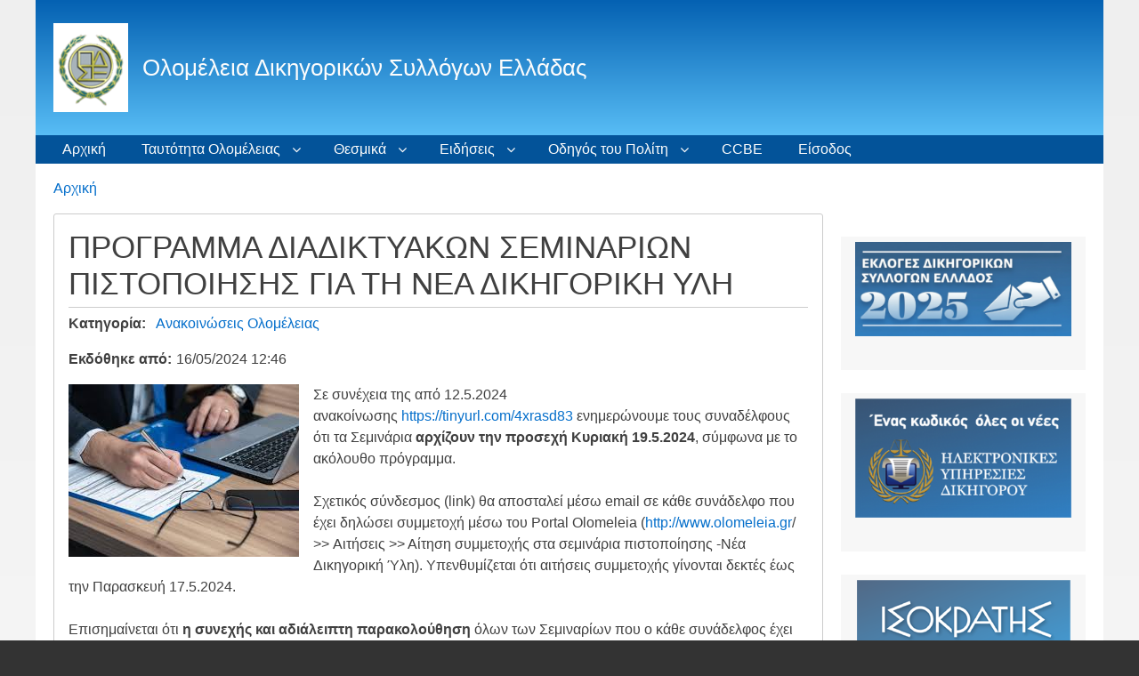

--- FILE ---
content_type: text/html; charset=UTF-8
request_url: https://olomeleia.gr/el/content/programma-diadiktyakon-seminarion-pistopoiisis-gia-ti-nea-dikigoriki-yli
body_size: 8396
content:
<!DOCTYPE html>
<html lang="el" dir="ltr" prefix="content: http://purl.org/rss/1.0/modules/content/  dc: http://purl.org/dc/terms/  foaf: http://xmlns.com/foaf/0.1/  og: http://ogp.me/ns#  rdfs: http://www.w3.org/2000/01/rdf-schema#  schema: http://schema.org/  sioc: http://rdfs.org/sioc/ns#  sioct: http://rdfs.org/sioc/types#  skos: http://www.w3.org/2004/02/skos/core#  xsd: http://www.w3.org/2001/XMLSchema# " class="no-js adaptivetheme">
  <head>
    <link href="https://olomeleia.gr/themes/contrib/pixture_reloaded/images/touch-icons/Icon-60.png" rel="apple-touch-icon" sizes="60x60" /><link href="https://olomeleia.gr/themes/contrib/pixture_reloaded/images/touch-icons/Icon-76.png" rel="apple-touch-icon" sizes="76x76" /><link href="https://olomeleia.gr/themes/contrib/pixture_reloaded/images/touch-icons/Icon-60-2x.png" rel="apple-touch-icon" sizes="120x120" /><link href="https://olomeleia.gr/themes/contrib/pixture_reloaded/images/touch-icons/Icon-76-2x.png" rel="apple-touch-icon" sizes="152x152" />
    <meta charset="utf-8" />
<meta name="title" content="ΠΡΟΓΡΑΜΜΑ ΔΙΑΔΙΚΤΥΑΚΩΝ ΣΕΜΙΝΑΡΙΩΝ ΠΙΣΤΟΠΟΙΗΣΗΣ ΓΙΑ ΤΗ ΝΕΑ ΔΙΚΗΓΟΡΙΚΗ ΥΛΗ | Ολομέλεια Δικηγορικών Συλλόγων Ελλάδας" />
<link rel="canonical" href="https://olomeleia.gr/el/content/programma-diadiktyakon-seminarion-pistopoiisis-gia-ti-nea-dikigoriki-yli" />
<meta name="description" content="Σε συνέχεια της από 12.5.2024    ανακοίνωσης https://tinyurl.com/4xrasd83 ενημερώνουμε τους συναδέλφους ότι τα Σεμινάρια αρχίζουν την προσεχή Κυριακή 19.5.2024, σύμφωνα με το ακόλουθο πρόγραμμα." />
<meta name="Generator" content="Drupal 8 (https://www.drupal.org)" />
<meta name="MobileOptimized" content="width" />
<meta name="HandheldFriendly" content="true" />
<meta name="viewport" content="width=device-width, initial-scale=1.0" />
<link rel="shortcut icon" href="/sites/default/files/olomeleia-logo_0.ico" type="image/vnd.microsoft.icon" />
<link rel="alternate" hreflang="el" href="https://olomeleia.gr/el/content/programma-diadiktyakon-seminarion-pistopoiisis-gia-ti-nea-dikigoriki-yli" />
<link rel="revision" href="https://olomeleia.gr/el/content/programma-diadiktyakon-seminarion-pistopoiisis-gia-ti-nea-dikigoriki-yli" />

    <link rel="dns-prefetch" href="//cdnjs.cloudflare.com"><title>ΠΡΟΓΡΑΜΜΑ ΔΙΑΔΙΚΤΥΑΚΩΝ ΣΕΜΙΝΑΡΙΩΝ ΠΙΣΤΟΠΟΙΗΣΗΣ ΓΙΑ ΤΗ ΝΕΑ ΔΙΚΗΓΟΡΙΚΗ ΥΛΗ | Ολομέλεια Δικηγορικών Συλλόγων Ελλάδας</title>
    <link rel="stylesheet" media="all" href="/sites/default/files/css/css_PsrixfuhUuZN0n4sQQTB81xo-VlsjA5g_NQFxlR-028.css?t4vztp" />
<link rel="stylesheet" media="all" href="/sites/default/files/css/css_zig09MMEQWZwENW4KfAjjfUBU6z-uwaEWace5yNFCSE.css?t4vztp" />

    <script src="/core/assets/vendor/modernizr/modernizr.min.js?v=3.3.1"></script>

  </head><body role="document" class="layout-type--flex-builder user-logged-out path-not-frontpage path-node path-el-content-programma-diadiktyakon-seminarion-pistopoiisis-gia-ti-nea-dikigoriki-yli page-node-type--nea site-name--ολομέλεια-δικηγορικών-συλλόγων-ελλάδας theme-name--pixture-reloaded">
        <a href="#block-pixture-reloaded-content" class="visually-hidden focusable skip-link">Παράκαμψη προς το κυρίως περιεχόμενο</a>
    
      <div class="dialog-off-canvas-main-canvas" data-off-canvas-main-canvas>
    
<div class="page js-layout">
  <div data-at-row="header" class="l-header l-row">
  
  <header class="l-pr page__row pr-header" role="banner" id="masthead">
    <div class="l-rw regions container pr-header__rw arc--1 hr--1" data-at-regions="">
      <div  data-at-region="1" data-at-block-count="1" class="l-r region pr-header__header-first" id="rid-header-first"><div id="block-pixture-reloaded-branding" class="l-bl block block-branding block-config-provider--system block-plugin-id--system-branding-block has-logo has-name" id="system-branding-block">
  <div class="block__inner block-branding__inner">

    <div class="block__content block-branding__content site-branding"><a href="/el" title="Αρχική" itemprop="url" rel="home" class="site-branding__logo-link"><img src="/sites/default/files/olomeleia-logo_0.png" alt="Αρχική" itemprop="logo" class="site-branding__logo-img" /></a><span class="site-branding__text"><strong class="site-branding__name"><a href="/el" title="Αρχική" itemprop="url" rel="home" class="site-branding__name-link">Ολομέλεια Δικηγορικών Συλλόγων Ελλάδας</a></strong></span></div></div>
</div>
</div>
    </div>
  </header>
  
</div>
<div data-at-row="navbar" class="l-navbar l-row">
  
  <div class="l-pr page__row pr-navbar" id="navbar">
    <div class="l-rw regions container pr-navbar__rw arc--1 hr--1" data-at-regions="">
      <div  data-at-region="1" data-at-block-count="1" class="l-r region pr-navbar__navbar" id="rid-navbar"><svg style="display:none;">
    <symbol id="rm-toggle__icon--open" viewBox="0 0 1792 1792" preserveAspectRatio="xMinYMid meet">
    <path class="rm-toggle__icon__path" d="M1664 1344v128q0 26-19 45t-45 19h-1408q-26 0-45-19t-19-45v-128q0-26 19-45t45-19h1408q26 0 45 19t19 45zm0-512v128q0 26-19 45t-45 19h-1408q-26 0-45-19t-19-45v-128q0-26 19-45t45-19h1408q26 0 45 19t19 45zm0-512v128q0 26-19 45t-45 19h-1408q-26 0-45-19t-19-45v-128q0-26 19-45t45-19h1408q26 0 45 19t19 45z"/>
  </symbol>
    <symbol id="rm-toggle__icon--close" viewBox="0 0 1792 1792" preserveAspectRatio="xMinYMid meet">
    <path class="rm-toggle__icon__path" d="M1490 1322q0 40-28 68l-136 136q-28 28-68 28t-68-28l-294-294-294 294q-28 28-68 28t-68-28l-136-136q-28-28-28-68t28-68l294-294-294-294q-28-28-28-68t28-68l136-136q28-28 68-28t68 28l294 294 294-294q28-28 68-28t68 28l136 136q28 28 28 68t-28 68l-294 294 294 294q28 28 28 68z"/>
  </symbol>
</svg>
<nav role="navigation" aria-labelledby="block-pixture-reloaded-main-menu-menu" id="block-pixture-reloaded-main-menu" class="l-bl rm-block rm-config-provider--system rm-plugin-id--system-menu-block-main js-hide" id="system-menu-blockmain">
  <div class="rm-block__inner">
    <div class="rm-toggle">
      <button href="#rm-content" class="rm-toggle__link un-button" role='button' aria-controls="rm-content" aria-expanded="false">
                <svg class="rm-toggle__icon">
          <use id="rm-toggle__icon--use" xlink:href="#rm-toggle__icon--open"></use>
        </svg>
                <span class="rm-toggle__label" id="block-pixture-reloaded-main-menu-menu">Κύριο μενού</span>
      </button>
    </div><div class="rm-block__content" id="rm-content">
        <span id="rm-accordion-trigger" class="hidden">
            <button class="rm-accordion-trigger un-button" role='button' aria-controls="child-menu" aria-expanded="false">
              <svg class="rm-accordion-trigger__icon" viewBox="0 0 1792 1792" preserveAspectRatio="xMinYMid meet"><path d="M1600 736v192q0 40-28 68t-68 28h-416v416q0 40-28 68t-68 28h-192q-40 0-68-28t-28-68v-416h-416q-40 0-68-28t-28-68v-192q0-40 28-68t68-28h416v-416q0-40 28-68t68-28h192q40 0 68 28t28 68v416h416q40 0 68 28t28 68z"/></svg>
                            <span class="visually-hidden">Toggle sub-menu</span>
            </button>
          </span>
    <ul class="menu odd menu-level-1 menu-name--main">      
                          
      
            <li class="menu__item menu__item-title--αρχική" id="menu-name--main__">

        <span class="menu__link--wrapper">
          <a href="/el" class="menu__link" data-drupal-link-system-path="&lt;front&gt;">Αρχική</a>
        </span>

        
      </li>                    
                          
      
            <li class="menu__item is-parent menu__item--expanded menu__item-title--ταυτότητα-ολομέλειας" id="menu-name--main__-">

        <span class="menu__link--wrapper is-parent__wrapper">
          <a href="/el" class="menu__link" data-drupal-link-system-path="&lt;front&gt;">Ταυτότητα Ολομέλειας</a>
        </span>

                  
    <ul      class="menu is-child even menu-level-2">      
                          
      
            <li class="menu__item menu__item-title--πρόεδρος-ολομέλειας" id="menu-name--main__-">

        <span class="menu__link--wrapper">
          <a href="/el/content/proedros-olomeleias" class="menu__link" data-drupal-link-system-path="node/1">Πρόεδρος Ολομέλειας</a>
        </span>

        
      </li>      
                          
      
            <li class="menu__item menu__item-title--έργο-της-ολομέλειας" id="menu-name--main__-">

        <span class="menu__link--wrapper">
          <a href="/el/content/ergo-tis-olomeleias" class="menu__link" data-drupal-link-system-path="node/2">Έργο της Ολομέλειας</a>
        </span>

        
      </li>      
                          
      
            <li class="menu__item menu__item-title--η-ολομέλεια-ως-συντονιστικό-όργανο" id="menu-name--main__-">

        <span class="menu__link--wrapper">
          <a href="/el/content/i-olomeleia-os-syntonistiko-organo" class="menu__link" data-drupal-link-system-path="node/3">Η Ολομέλεια ως συντονιστικό όργανο</a>
        </span>

        
      </li>      
                          
      
            <li class="menu__item menu__item-title--πρόεδροι-ολομέλειας" id="menu-name--main__-">

        <span class="menu__link--wrapper">
          <a href="/el/content/istoria-proedroi-olomeleias" class="menu__link" data-drupal-link-system-path="node/4">Πρόεδροι Ολομέλειας</a>
        </span>

        
      </li>      
                          
      
            <li class="menu__item menu__item-title--πρόεδροι-δικηγορικών-συλλόγων" id="menu-name--main__-">

        <span class="menu__link--wrapper">
          <a href="/el/content/proedroi-dikigorikon-syllogon" class="menu__link" data-drupal-link-system-path="node/5">Πρόεδροι Δικηγορικών Συλλόγων</a>
        </span>

        
      </li>      
                          
      
            <li class="menu__item menu__item-title--δικηγορικοί-σύλλογοι" id="menu-name--main__-">

        <span class="menu__link--wrapper">
          <a href="/el/content/dikigorikoi-syllogoi" class="menu__link" data-drupal-link-system-path="node/6">Δικηγορικοί Σύλλογοι</a>
        </span>

        
      </li>      
                          
      
            <li class="menu__item menu__item-title--συνεδριάσεις-της-ολομέλειας" id="menu-name--main__-">

        <span class="menu__link--wrapper">
          <a href="/el/content/synedriaseis-tis-olomeleias" class="menu__link" data-drupal-link-system-path="node/7">Συνεδριάσεις της Ολομέλειας</a>
        </span>

        
      </li>      
                          
      
            <li class="menu__item menu__item-title--συντονιστική-επιτροπή" id="menu-name--main__-">

        <span class="menu__link--wrapper">
          <a href="/el/content/syntonistiki-epitropi" class="menu__link" data-drupal-link-system-path="node/8">Συντονιστική Επιτροπή</a>
        </span>

        
      </li>      
                          
      
            <li class="menu__item menu__item-title--ο-ρόλος-του-δικηγόρου" id="menu-name--main__-">

        <span class="menu__link--wrapper">
          <a href="/el/content/o-rolos-toy-dikigoroy-os-sylleitoyrgoy-stin-aponomi-tis-dikaiosynis" class="menu__link" data-drupal-link-system-path="node/9">Ο ρόλος του Δικηγόρου</a>
        </span>

        
      </li></ul>
  
        
      </li>                    
                          
      
            <li class="menu__item is-parent menu__item--expanded menu__item-title--θεσμικά" id="menu-name--main__">

        <span class="menu__link--wrapper is-parent__wrapper">
          <a href="/el" class="menu__link" data-drupal-link-system-path="&lt;front&gt;">Θεσμικά</a>
        </span>

                  
    <ul      class="menu is-child even menu-level-2">      
                          
      
            <li class="menu__item menu__item-title--αστικός-κώδικας" id="menu-name--main__-">

        <span class="menu__link--wrapper">
          <a href="/el/content/astikos-kodikas" class="menu__link" data-drupal-link-system-path="node/1236">Αστικός Κώδικας</a>
        </span>

        
      </li>      
                          
      
            <li class="menu__item menu__item-title--ποινικός-κώδικας" id="menu-name--main__-">

        <span class="menu__link--wrapper">
          <a href="/el/content/poinikos-kodikas" class="menu__link" data-drupal-link-system-path="node/1237">Ποινικός Κώδικας</a>
        </span>

        
      </li>      
                          
      
            <li class="menu__item menu__item-title--κώδικας-ποινικής-δικονομίας" id="menu-name--main__-">

        <span class="menu__link--wrapper">
          <a href="/el/content/kodikas-poinikis-dikonomias" class="menu__link" data-drupal-link-system-path="node/1238">Κώδικας Ποινικής Δικονομίας</a>
        </span>

        
      </li>      
                          
      
            <li class="menu__item menu__item-title--κώδικας-πολιτικής-δικονομίας" id="menu-name--main__-">

        <span class="menu__link--wrapper">
          <a href="/el/content/kodikas-politikis-dikonomias" class="menu__link" data-drupal-link-system-path="node/1239">Κώδικας Πολιτικής Δικονομίας</a>
        </span>

        
      </li>      
                          
      
            <li class="menu__item menu__item-title--κώδικας-δικηγόρων" id="menu-name--main__-">

        <span class="menu__link--wrapper">
          <a href="/el/content/kodikas-dikigoron" class="menu__link" data-drupal-link-system-path="node/10">Κώδικας Δικηγόρων</a>
        </span>

        
      </li>      
                          
      
            <li class="menu__item menu__item-title--κώδικας-δεοντολογίας-δικηγόρων" id="menu-name--main__-">

        <span class="menu__link--wrapper">
          <a href="/el/content/kodikas-deontologias-dikigoron" class="menu__link" data-drupal-link-system-path="node/11">Κώδικας Δεοντολογίας Δικηγόρων</a>
        </span>

        
      </li>      
                          
      
            <li class="menu__item menu__item-title--καταστατικός-χάρτης-των-θεμελιωδών-αρχών-του-ευρωπαϊκού-νομικού-επαγγέλματος" id="menu-name--main__-">

        <span class="menu__link--wrapper">
          <a href="/el/content/katastatikos-hartis-ton-themeliodon-arhon-toy-eyropaikoy-nomikoy-epaggelmatos" class="menu__link" data-drupal-link-system-path="node/12">Καταστατικός Χάρτης των Θεμελιωδών Αρχών του Ευρωπαϊκού Νομικού Επαγγέλματος</a>
        </span>

        
      </li>      
                          
      
            <li class="menu__item menu__item-title--νομικά-περιοδικά-δικηγορικών-συλλόγων" id="menu-name--main__-">

        <span class="menu__link--wrapper">
          <a href="/el/content/nomika-periodika-dikigorikon-syllogon" class="menu__link" data-drupal-link-system-path="node/13">Νομικά Περιοδικά Δικηγορικών Συλλόγων</a>
        </span>

        
      </li></ul>
  
        
      </li>                    
                          
      
            <li class="menu__item is-parent menu__item--expanded menu__item-title--ειδήσεις" id="menu-name--main__">

        <span class="menu__link--wrapper is-parent__wrapper">
          <a href="/el/news-list" class="menu__link" data-drupal-link-system-path="news-list">Ειδήσεις</a>
        </span>

                  
    <ul      class="menu is-child even menu-level-2">      
                          
      
            <li class="menu__item menu__item-title--συνεδριάσεις-ολομέλειας" id="menu-name--main__-">

        <span class="menu__link--wrapper">
          <a href="/el/taxonomy/term/1" class="menu__link" data-drupal-link-system-path="taxonomy/term/1">Συνεδριάσεις Ολομέλειας</a>
        </span>

        
      </li>      
                          
      
            <li class="menu__item menu__item-title--ανακοινώσεις-ολομέλειας" id="menu-name--main__-">

        <span class="menu__link--wrapper">
          <a href="/el/taxonomy/term/2" class="menu__link" data-drupal-link-system-path="taxonomy/term/2">Ανακοινώσεις Ολομέλειας</a>
        </span>

        
      </li>      
                          
      
            <li class="menu__item menu__item-title--αποφάσεις-ολομέλειας" id="menu-name--main__-">

        <span class="menu__link--wrapper">
          <a href="/el/taxonomy/term/3" class="menu__link" data-drupal-link-system-path="taxonomy/term/3">Αποφάσεις Ολομέλειας</a>
        </span>

        
      </li>      
                          
      
            <li class="menu__item menu__item-title--συνεδριάσεις-συντονιστικής" id="menu-name--main__-">

        <span class="menu__link--wrapper">
          <a href="/el/taxonomy/term/6" class="menu__link" data-drupal-link-system-path="taxonomy/term/6">Συνεδριάσεις Συντονιστικής</a>
        </span>

        
      </li>      
                          
      
            <li class="menu__item menu__item-title--ανακοινώσεις-συντονιστικής" id="menu-name--main__-">

        <span class="menu__link--wrapper">
          <a href="/el/taxonomy/term/4" class="menu__link" data-drupal-link-system-path="taxonomy/term/4">Ανακοινώσεις Συντονιστικής</a>
        </span>

        
      </li>      
                          
      
            <li class="menu__item menu__item-title--αποφάσεις-συντονιστικής" id="menu-name--main__-">

        <span class="menu__link--wrapper">
          <a href="/el/taxonomy/term/5" class="menu__link" data-drupal-link-system-path="taxonomy/term/5">Αποφάσεις Συντονιστικής</a>
        </span>

        
      </li></ul>
  
        
      </li>                    
                          
      
            <li class="menu__item is-parent menu__item--expanded menu__item-title--οδηγός-του-πολίτη" id="menu-name--main__-">

        <span class="menu__link--wrapper is-parent__wrapper">
          <a href="/el" class="menu__link" data-drupal-link-system-path="&lt;front&gt;">Οδηγός του Πολίτη</a>
        </span>

                  
    <ul      class="menu is-child even menu-level-2">      
            
      
            <li class="menu__item menu__item-title--υπουργείο-δικαιοσύνης" id="menu-name--main__-">

        <span class="menu__link--wrapper">
          <a href="http://www.ministryofjustice.gr/site/el/%CE%91%CE%A1%CE%A7%CE%99%CE%9A%CE%97.aspx" target="_blank" class="menu__link">Υπουργείο Δικαιοσύνης</a>
        </span>

        
      </li>      
                          
      
            <li class="menu__item menu__item-title--αλλοδαπά-ανώτατα-δικαστήρια" id="menu-name--main__-">

        <span class="menu__link--wrapper">
          <a href="/el/content/allodapa-anotata-dikastiria" class="menu__link" data-drupal-link-system-path="node/15">Αλλοδαπά Ανώτατα Δικαστήρια</a>
        </span>

        
      </li>      
                          
      
            <li class="menu__item menu__item-title--διεθνή-δικαστήρια" id="menu-name--main__-">

        <span class="menu__link--wrapper">
          <a href="/el/content/diethni-dikastiria" class="menu__link" data-drupal-link-system-path="node/16">Διεθνή Δικαστήρια</a>
        </span>

        
      </li>      
            
      
            <li class="menu__item menu__item-title--πολιτικά-δικαστήρια-οσδδυππ" id="menu-name--main__-">

        <span class="menu__link--wrapper">
          <a href="http://www.solon.gov.gr" target="_blank" class="menu__link">Πολιτικά Δικαστήρια (ΟΣΔΔΥΠΠ)</a>
        </span>

        
      </li>      
            
      
            <li class="menu__item menu__item-title--διοικητικά-δικαστήρια-οσδδυδδ" id="menu-name--main__-">

        <span class="menu__link--wrapper">
          <a href="http://www.adjustice.gr" target="_blank" class="menu__link">Διοικητικά Δικαστήρια (ΟΣΔΔΥΔΔ)</a>
        </span>

        
      </li>      
            
      
            <li class="menu__item menu__item-title--ελεγκτικό-συνέδριο-οπσ-ελσυν" id="menu-name--main__-">

        <span class="menu__link--wrapper">
          <a href="http://www.elsyn.gr" target="_blank" class="menu__link">Ελεγκτικό Συνέδριο (ΟΠΣ ΕλΣυν)</a>
        </span>

        
      </li>      
            
      
            <li class="menu__item menu__item-title--καταστήματα-κράτησης" id="menu-name--main__-">

        <span class="menu__link--wrapper">
          <a href="http://www.sofron.gov.gr/stoixeia-epikoinias-filakon/" target="_blank" class="menu__link">Καταστήματα Κράτησης</a>
        </span>

        
      </li>      
            
      
            <li class="menu__item menu__item-title--ελληνική-αστυνομία" id="menu-name--main__-">

        <span class="menu__link--wrapper">
          <a href="http://www.astynomia.gr/newsite.php?lang=" target="_blank" class="menu__link">Ελληνική Αστυνομία</a>
        </span>

        
      </li>      
            
      
            <li class="menu__item menu__item-title--δου" id="menu-name--main__">

        <span class="menu__link--wrapper">
          <a href="https://www.gsis.gr/gsis/info/gsis_site/PublicIssue/Info_DOY.html" target="_blank" class="menu__link">ΔΟΥ</a>
        </span>

        
      </li>      
            
      
            <li class="menu__item menu__item-title--βουλή-των-ελλήνων" id="menu-name--main__-">

        <span class="menu__link--wrapper">
          <a href="https://www.hellenicparliament.gr/" target="_blank" class="menu__link">Βουλή των Ελλήνων</a>
        </span>

        
      </li>      
            
      
            <li class="menu__item menu__item-title--ελληνική-κυβέρνηση" id="menu-name--main__-">

        <span class="menu__link--wrapper">
          <a href="https://government.gov.gr/" target="_blank" class="menu__link">Ελληνική Κυβέρνηση</a>
        </span>

        
      </li>      
            
      
            <li class="menu__item menu__item-title--αποκ-διοίκηση---αυτοδιοίκηση" id="menu-name--main__-">

        <span class="menu__link--wrapper">
          <a href="https://www.ypes.gr/apokentromeni-dioikisi-aytodioikisi/" target="_blank" class="menu__link">Αποκ. Διοίκηση - Αυτοδιοίκηση</a>
        </span>

        
      </li></ul>
  
        
      </li>      
                          
      
            <li class="menu__item menu__item-title--ccbe" id="menu-name--main__ccbe">

        <span class="menu__link--wrapper">
          <a href="/el/content/ccbe-symboylio-ton-eyropaikon-dikigorikon-syllogon" class="menu__link" data-drupal-link-system-path="node/14">CCBE</a>
        </span>

        
      </li>      
            
      
            <li class="menu__item menu__item-title--είσοδος" id="menu-name--main__">

        <span class="menu__link--wrapper">
          <a href="https://apps.olomeleia.gr/" target="_blank" title="Είσοδος στις υπηρεσίες" class="menu__link">Είσοδος</a>
        </span>

        
      </li></ul>
  

</div></div>
</nav>
</div>
    </div>
  </div>
  
</div>
<div data-at-row="highlighted" class="l-highlighted l-row">
  
  <div class="l-pr page__row pr-highlighted" id="highlighted">
    <div class="l-rw regions container pr-highlighted__rw arc--1 hr--1" data-at-regions="">
      <div  data-at-region="1" data-at-block-count="1" class="l-r region pr-highlighted__highlighted" id="rid-highlighted"><div class="l-bl block--messages" id="system-messages-block" data-drupal-messages><div data-drupal-messages-fallback class="hidden"></div></div></div>
    </div>
  </div>
  
</div>
<div data-at-row="content-prefix" class="l-content-prefix l-row">
  
  <div class="l-pr page__row pr-content-prefix" id="content-prefix">
    <div class="l-rw regions container pr-content-prefix__rw arc--1 hr--1" data-at-regions="">
      <div  data-at-region="1" data-at-block-count="1" class="l-r region pr-content-prefix__content-prefix" id="rid-content-prefix"><div role="navigation" aria-labelledby="block-pixture-reloaded-breadcrumbs-menu" id="block-pixture-reloaded-breadcrumbs" class="l-bl block block-breadcrumbs block-config-provider--system block-plugin-id--system-breadcrumb-block" id="system-breadcrumb-block">
  <div class="block__inner">

    
    <h2 class="visually-hidden block__title block-breadcrumbs__title" id="block-pixture-reloaded-breadcrumbs-menu"><span>Breadcrumbs</span></h2>
    
      <div class="breadcrumb">
    <nav class="is-responsive is-horizontal" data-at-responsive-list>
      <div class="is-responsive__list">
        <h3 class="visually-hidden breadcrumb__title">You are here:</h3>
        <ol class="breadcrumb__list"><li class="breadcrumb__list-item is-responsive__item"><a href="/index.php/el" class="breadcrumb__link">Αρχική</a></li></ol>
      </div>
    </nav>
  </div></div>
</div>
</div>
    </div>
  </div>
  
</div>
<div data-at-row="main" class="l-main l-row">
  
  <div class="l-pr page__row pr-main regions-multiple" id="main-content">
    <div class="l-rw regions container pr-main__rw arc--2 hr--1-3" data-at-regions="">
      <div  data-at-region="1" data-at-block-count="4" class="l-r region pr-main__content" id="rid-content"><article data-history-node-id="1028" role="article" about="/el/content/programma-diadiktyakon-seminarion-pistopoiisis-gia-ti-nea-dikigoriki-yli" class="node node--id-1028 node--type-nea node--view-mode-full">
  <div class="node__container">

    <header class="node__header"><h1 class="node__title"><span class="field field-name-title field-formatter-string field-type-string field-label-hidden">ΠΡΟΓΡΑΜΜΑ ΔΙΑΔΙΚΤΥΑΚΩΝ ΣΕΜΙΝΑΡΙΩΝ ΠΙΣΤΟΠΟΙΗΣΗΣ ΓΙΑ ΤΗ ΝΕΑ ΔΙΚΗΓΟΡΙΚΗ ΥΛΗ</span>
</h1></header>

    <div class="node__content"><div class="field field-node-field-katigoria field-entity-reference-type-taxonomy-term field-formatter-entity-reference-label field-name-field-katigoria field-type-entity-reference field-label-inline clearfix"><h3 class="field__label">Κατηγορία</h3><div class="field__items"><div class="field__item field__item--ανακοινώσεις-ολομέλειας">
        <span class="field__item-wrapper"><a href="/el/taxonomy/term/2" hreflang="el">Ανακοινώσεις Ολομέλειας</a></span>
      </div></div>
</div>
<div class="field field-node--published-at field-formatter-timestamp field-name-published-at field-type-published-at field-label-inline clearfix has-single"><h3 class="field__label">Εκδόθηκε από</h3><div class="field__items"><div class="field__item">16/05/2024 12:46</div></div>
</div>
<div class="clearfix text-formatted field field-node--body field-formatter-text-default field-name-body field-type-text-with-summary field-label-hidden has-single"><div class="field__items"><div class="field__item"><p><img alt="σεμιναρια" data-entity-type="file" data-entity-uuid="fdc476a0-a39f-487b-8112-ce96b22de821" src="/sites/default/files/inline-images/images%20%281%29.jpg" class="align-left" />Σε συνέχεια της από 12.5.2024    ανακοίνωσης <a href="https://tinyurl.com/4xrasd83" target="_blank">https://tinyurl.com/4xrasd83</a> ενημερώνουμε τους συναδέλφους ότι τα Σεμινάρια <strong>αρχίζουν την προσεχή Κυριακή 19.5.2024</strong>, σύμφωνα με το ακόλουθο πρόγραμμα.<br />
<br />
Σχετικός σύνδεσμος (link) θα αποσταλεί μέσω email σε κάθε συνάδελφο που έχει δηλώσει συμμετοχή μέσω του Portal Olomeleia (<a href="http://www.olomeleia.gr/" target="_blank">http://www.olomeleia.gr</a>/ &gt;&gt; Αιτήσεις &gt;&gt; Αίτηση συμμετοχής στα σεμινάρια πιστοποίησης -Νέα Δικηγορική Ύλη). Υπενθυμίζεται ότι αιτήσεις συμμετοχής γίνονται δεκτές έως την Παρασκευή 17.5.2024.<br />
<br />
Επισημαίνεται ότι <strong>η συνεχής και αδιάλειπτη παρακολούθηση </strong>όλων των Σεμιναρίων που ο κάθε συνάδελφος έχει επιλέξει <strong>είναι υποχρεωτική καθ’ όλη τη διάρκειά τους</strong>, άλλως, δεν θα εκδίδεται η σχετική βεβαίωση παρακολούθησης.<br />
<br />
Παρακαλούνται οι συνάδελφοι να συνδεθούν εγκαίρως, τουλάχιστον 15 λεπτά νωρίτερα από την προκαθορισμένη ώρα έναρξης εκάστου Σεμιναρίου, προκειμένου να αποφευχθούν τεχνικά ζητήματα από την ταυτόχρονη σύνδεση.<br />
<br />
<strong>ΠΡΟΓΡΑΜΜΑ ΣΕΜΙΝΑΡΙΩΝ</strong><br />
<br />
<strong>ΣΩΜΑΤΕΙΑ</strong> (Σύνολο 12 ώρες)<br />
Κυριακή 19/5/2024 10.00΄ – 14.00΄<br />
Δευτέρα 20/5/2024 17.00΄ – 21.00΄<br />
Τρίτη 21/5/2024 17.00΄ – 21.00΄<br />
<br />
<strong>ΠΡΟΣΗΜΕΙΩΣΕΙΣ </strong>(Σύνολο 16 ώρες)<br />
Κυριακή 19/5/2024 16.00΄ – 20.00΄<br />
Τετάρτη 22/5/2024 17.00΄ – 21.00΄<br />
Πέμπτη 23/5/2024 17.00΄ – 21.00΄<br />
Παρασκευή 24/5/2024 17.00΄ – 21.00΄<br />
<br />
<strong>ΚΛΗΡΟΝΟΜΗΤΗΡΙΑ</strong> (Σύνολο 24 ώρες)<br />
Σάββατο 25/5/2024 10.00΄ – 14.00΄ και<br />
16.00΄ – 20.00΄<br />
Κυριακή 26/5/2024 10.00΄ – 14.00΄ και<br />
16.00΄ – 20.00΄<br />
Δευτέρα 27/5/2024 17.00΄ – 21.00΄<br />
Τρίτη 28/5/2024 17.00΄ – 21.00΄</p>
</div></div>
</div>
</div></div>
</article>
</div><div  data-at-region="3" data-at-block-count="7" class="l-r region pr-main__sidebar-second" id="rid-sidebar-second"><div id="block-barelections" class="l-bl block block-config-provider--block-content block-plugin-id--block-content-d20a456e-79f5-41eb-bdb3-1fb40c48553b block--type-basic block--view-mode-full"id="block-contentd20a456e-79f5-41eb-bdb3-1fb40c48553b">
  <div class="block__inner">

    <div class="block__content"><div class="clearfix text-formatted field field-block-content--body field-formatter-text-default field-name-body field-type-text-with-summary field-label-hidden has-single"><div class="field__items"><div class="field__item"><a href="https://elections.olomeleia.gr" target="_blank"><img alt="Bar-Elections" data-entity-type="file" data-entity-uuid="c519fa19-9296-4c71-b1b5-1a11e11d076c" src="/sites/default/files/inline-images/ekloges_banner.png" class="align-center" /></a>
</div></div>
</div>
</div></div>
</div>
<div id="block-portalredirection" class="l-bl block block-config-provider--block-content block-plugin-id--block-content-77aa83b0-7a96-4408-8a68-9dfc932270e1 block--type-basic block--view-mode-full"id="block-content77aa83b0-7a96-4408-8a68-9dfc932270e1">
  <div class="block__inner">

    <div class="block__content"><div class="clearfix text-formatted field field-block-content--body field-formatter-text-default field-name-body field-type-text-with-summary field-label-hidden has-single"><div class="field__items"><div class="field__item"><a href="https://apps.olomeleia.gr/" target="_blank"><img alt="Portal Redirection" data-entity-type="file" data-entity-uuid="f1675224-6f76-4b07-a839-ba68398e91c3" src="/sites/default/files/inline-images/les.png" class="align-center" /></a></div></div>
</div>
</div></div>
</div>
<div id="block-isocrates" class="l-bl block block-config-provider--block-content block-plugin-id--block-content-748d644a-836f-41e7-9135-4a5d0ab8240f block--type-basic block--view-mode-full"id="block-content748d644a-836f-41e7-9135-4a5d0ab8240f">
  <div class="block__inner">

    <div class="block__content"><div class="clearfix text-formatted field field-block-content--body field-formatter-text-default field-name-body field-type-text-with-summary field-label-hidden has-single"><div class="field__items"><div class="field__item"><a href="https://dsanet.gr/" target="_blank"><img alt="Isocrates" data-entity-type="file" data-entity-uuid="981fb65a-fca2-4f65-9ad6-b4fb44a0dee9" src="/sites/default/files/inline-images/isokratis-banner_4.png" class="align-center" /></a></div></div>
</div>
</div></div>
</div>
<div id="block-landregistryguide" class="l-bl block block-config-provider--block-content block-plugin-id--block-content-99972725-1f55-4338-904c-7e9d85fae20a block--type-basic block--view-mode-full"id="block-content99972725-1f55-4338-904c-7e9d85fae20a">
  <div class="block__inner">

    <div class="block__content"><div class="clearfix text-formatted field field-block-content--body field-formatter-text-default field-name-body field-type-text-with-summary field-label-hidden has-single"><div class="field__items"><div class="field__item"><a href="https://www.youtube.com/watch?v=hSu3N_YhRG8&amp;t=9s" target="_blank"><img alt="Guide" data-entity-type="file" data-entity-uuid="a626cf34-1aae-4148-af0a-59c2ee335a7e" src="/sites/default/files/inline-images/ktimatologio_odhgos_video.jpg" class="align-center" /></a></div></div>
</div>
</div></div>
</div>
<div class="language-switcher-language-url l-bl block block-config-provider--language block-plugin-id--language-block-language-interface has-title" id="block-allagiglossas" role="region" aria-labelledby="block-allagiglossas-title"id="language-blocklanguage-interface">
  <div class="block__inner">

    <h2  class="block__title" id="block-allagiglossas-title"><span>Αλλαγή γλώσσας</span></h2><div class="block__content"><ul class="links"><li hreflang="en" data-drupal-link-system-path="node/1028" class="en"><span class="en__link-wrapper"><a href="/en/node/1028" class="en__link" hreflang="en" data-drupal-link-system-path="node/1028">    <img class="language-icon" src="/modules/contrib/languageicons/flags/en.png" width="16" height="12" alt="English" title="English" typeof="foaf:Image" />
 English
</a></span></li><li hreflang="el" data-drupal-link-system-path="node/1028" class="el is-active"><span class="el__link-wrapper"><a href="/el/content/programma-diadiktyakon-seminarion-pistopoiisis-gia-ti-nea-dikigoriki-yli" class="el__link is-active" hreflang="el" data-drupal-link-system-path="node/1028">    <img class="language-icon" src="/modules/contrib/languageicons/flags/el.png" width="16" height="12" alt="Greek" title="Greek" typeof="foaf:Image" />
 Greek
</a></span></li></ul></div></div>
</div>
<div class="search-block-form submit-is-visible l-bl block block-search block-config-provider--search block-plugin-id--search-form-block" data-drupal-selector="search-block-form" id="block-pixture-reloaded-search" role="search" aria-labelledby="block-pixture-reloaded-search-menu" id="search-form-block">
  <div class="block__inner block-search__inner">

    
      <h2 class="visually-hidden block__title block-search__title" id="block-pixture-reloaded-search-menu"><span>Αναζήτηση</span></h2>
    <div class="block__content block-search__content"><form action="/el/search/node" method="get" id="search-block-form" accept-charset="UTF-8" class="search-block-form__form">
  <div class="js-form-item form-item js-form-type-search form-type-search js-form-item-keys form-item-keys form-no-label">
      <label for="edit-keys" class="visually-hidden">Αναζήτηση</label>
        <input title="Πληκτρολογήστε τους όρους που θέλετε να αναζητήσετε." data-drupal-selector="edit-keys" type="search" id="edit-keys" name="keys" value="" size="" maxlength="128" class="form-search" />

        </div>
<div data-drupal-selector="edit-actions" class="form-actions element-container-wrapper js-form-wrapper form-wrapper" id="edit-actions"><input class="search-form__submit button js-form-submit form-submit" data-drupal-selector="edit-submit" type="submit" id="edit-submit" value="Αναζήτηση" />
</div>

</form>
</div></div>
</div>
</div>
    </div>
  </div>
  
</div>

  <div data-at-row="attribution" class="l-attribution l-row"><div class="l-pr attribution"><div class="l-rw"><a href="//adaptivethemes.com" class="attribution__link" target="_blank">Design by Adaptivethemes.com</a></div></div></div>
</div>

  </div>

    
    <script type="application/json" data-drupal-selector="drupal-settings-json">{"ajaxPageState":{"theme":"pixture_reloaded","libraries":"at_core\/at.accordion,at_core\/at.breakpoints,at_core\/at.responsivelists,at_core\/at.responsivemenus,at_core\/at.settings,pixture_reloaded\/base,pixture_reloaded\/ckeditor,pixture_reloaded\/color,pixture_reloaded\/comment,pixture_reloaded\/contact,pixture_reloaded\/custom_css,pixture_reloaded\/custom_css_file,pixture_reloaded\/fontfaceobserver,pixture_reloaded\/image_styles,pixture_reloaded\/jquery_ui,pixture_reloaded\/language,pixture_reloaded\/pixture_reloaded.layout.page,pixture_reloaded\/responsive_menus,pixture_reloaded\/responsive_menus_accordion,pixture_reloaded\/responsive_menus_dropmenu,pixture_reloaded\/responsive_menus_slidedown,pixture_reloaded\/responsive_tables,pixture_reloaded\/search,pixture_reloaded\/taxonomy,system\/base"},"path":{"baseUrl":"\/","scriptPath":null,"pathPrefix":"el\/","currentPath":"node\/1028","currentPathIsAdmin":false,"isFront":false,"currentLanguage":"el"},"pluralDelimiter":"\u0003","pixture_reloaded":{"at_responsivemenus":{"bp":"all and (min-width: 60.0625em)","default":"ms-slidedown","responsive":"ms-dropmenu","acd":{"acd_load":true,"acd_default":true,"acd_responsive":false,"acd_both":false}},"at_breakpoints":{"at_core_simple_wide":{"breakpoint":"wide","mediaquery":"all and (min-width: 60.0625em)"},"at_core_simple_tablet-isolate":{"breakpoint":"tablet-isolate","mediaquery":"all and (min-width: 45.0625em) and (max-width: 60em)"},"at_core_simple_mobile":{"breakpoint":"mobile","mediaquery":"all and (max-width: 45em)"}}},"ajaxTrustedUrl":{"\/el\/search\/node":true},"user":{"uid":0,"permissionsHash":"c6f7314ef43833fc3688c97f2474c24de3f26382a0b0339e505fb3f1984535d0"}}</script>
<script src="/sites/default/files/js/js_HDr0J179f9XxrQlsizB4bYN2cgPWDlSy8doqAgKsxQA.js"></script>
<script src="https://cdnjs.cloudflare.com/ajax/libs/fontfaceobserver/2.0.8/fontfaceobserver.js"></script>
<script src="/sites/default/files/js/js_zTtpJss8HL5MpntNyImIy4d3XM16wuvragYyI8jlufA.js"></script>
<script src="https://cdnjs.cloudflare.com/ajax/libs/enquire.js/2.1.2/enquire.min.js"></script>
<script src="/sites/default/files/js/js_MFxhFW1Al2XWa5V9YIrXyqYb36-_y7tsMqMKRcM1oqw.js"></script>

  </body>
</html>
